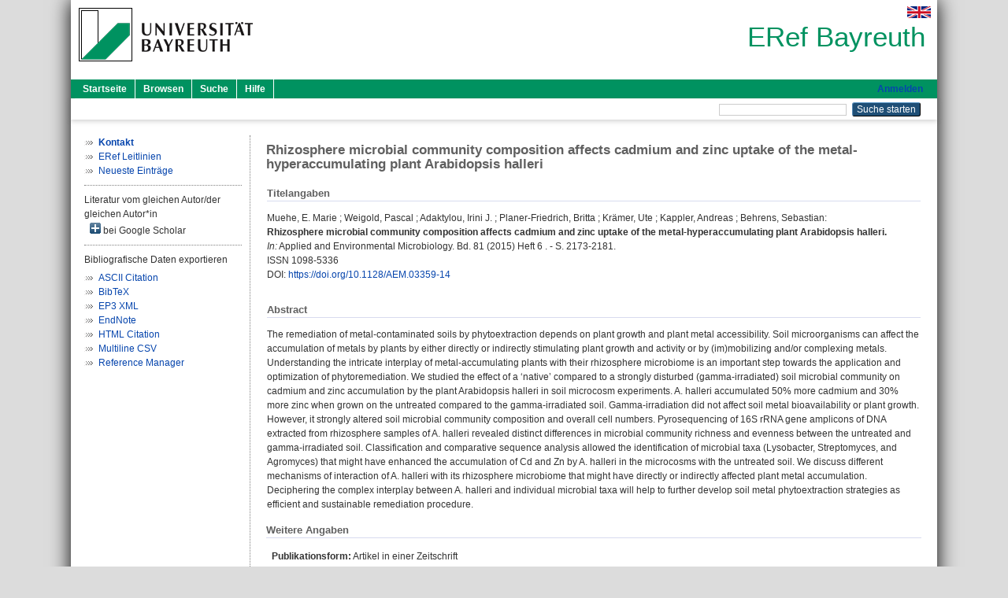

--- FILE ---
content_type: text/html; charset=utf-8
request_url: https://eref.uni-bayreuth.de/id/eprint/12613/
body_size: 5414
content:
<!DOCTYPE html PUBLIC "-//W3C//DTD XHTML 1.0 Transitional//EN" "http://www.w3.org/TR/xhtml1/DTD/xhtml1-transitional.dtd">
<html xmlns="http://www.w3.org/1999/xhtml">
  <head>
    <meta http-equiv="X-UA-Compatible" content="IE=edge" />
    <title> Rhizosphere microbial community composition affects cadmium and zinc uptake of the metal-hyperaccumulating plant Arabidopsis halleri  - ERef Bayreuth</title>
    <link rel="icon" href="/favicon.ico" type="image/x-icon" />
    <link rel="shortcut icon" href="/favicon.ico" type="image/x-icon" />
    <meta name="eprints.eprintid" content="12613" />
<meta name="eprints.rev_number" content="9" />
<meta name="eprints.eprint_status" content="archive" />
<meta name="eprints.userid" content="5233" />
<meta name="eprints.dir" content="disk0/00/01/26/13" />
<meta name="eprints.lastmod" content="2020-05-29 09:02:44" />
<meta name="eprints.status_changed" content="2015-05-03 08:56:31" />
<meta name="eprints.type" content="article" />
<meta name="eprints.metadata_visibility" content="show" />
<meta name="eprints.creators_name" content="Muehe, E. Marie" />
<meta name="eprints.creators_name" content="Weigold, Pascal" />
<meta name="eprints.creators_name" content="Adaktylou, Irini J." />
<meta name="eprints.creators_name" content="Planer-Friedrich, Britta" />
<meta name="eprints.creators_name" content="Krämer, Ute" />
<meta name="eprints.creators_name" content="Kappler, Andreas" />
<meta name="eprints.creators_name" content="Behrens, Sebastian" />
<meta name="eprints.creators_gndid" content="114635035X" />
<meta name="eprints.creators_ubt" content="yes" />
<meta name="eprints.title" content="Rhizosphere microbial community composition affects cadmium and zinc uptake of the metal-hyperaccumulating plant Arabidopsis halleri" />
<meta name="eprints.language" content="eng" />
<meta name="eprints.subjects" content="DDC500" />
<meta name="eprints.divisions" content="123110" />
<meta name="eprints.divisions" content="123110-100" />
<meta name="eprints.divisions" content="100000" />
<meta name="eprints.divisions" content="120000" />
<meta name="eprints.divisions" content="123000" />
<meta name="eprints.note" content="BAYCEER126887" />
<meta name="eprints.abstract_original_text" content="The remediation of metal-contaminated soils by phytoextraction depends on plant growth and plant metal accessibility. Soil microorganisms can affect the accumulation of metals by plants by either directly or indirectly stimulating plant growth and activity or by (im)mobilizing and/or complexing metals. Understanding the intricate interplay of metal-accumulating plants with their rhizosphere microbiome is an important step towards the application and optimization of phytoremediation. We studied the effect of a ‘native’ compared to a strongly disturbed (gamma-irradiated) soil microbial community on cadmium and zinc accumulation by the plant Arabidopsis halleri in soil microcosm experiments. A. halleri accumulated 50% more cadmium and 30% more zinc when grown on the untreated compared to the gamma-irradiated soil. Gamma-irradiation did not affect soil metal bioavailability or plant growth. However, it strongly altered soil microbial community composition and overall cell numbers. Pyrosequencing of 16S rRNA gene amplicons of DNA extracted from rhizosphere samples of A. halleri revealed distinct differences in microbial community richness and evenness between the untreated and gamma-irradiated soil. Classification and comparative sequence analysis allowed the identification of microbial taxa (Lysobacter, Streptomyces, and Agromyces) that might have enhanced the accumulation of Cd and Zn by A. halleri in the microcosms with the untreated soil. We discuss different mechanisms of interaction of A. halleri with its rhizosphere microbiome that might have directly or indirectly affected plant metal accumulation. Deciphering the complex interplay between A. halleri and individual microbial taxa will help to further develop soil metal phytoextraction strategies as efficient and sustainable remediation procedure." />
<meta name="eprints.abstract_original_lang" content="eng" />
<meta name="eprints.date" content="2015" />
<meta name="eprints.full_text_status" content="none" />
<meta name="eprints.publication" content="Applied and Environmental Microbiology" />
<meta name="eprints.volume" content="81" />
<meta name="eprints.number" content="6" />
<meta name="eprints.pagerange" content="2173-2181" />
<meta name="eprints.refereed" content="yes" />
<meta name="eprints.issn" content="1098-5336" />
<meta name="eprints.related_doi" content="doi:10.1128/AEM.03359-14" />
<meta name="eprints.originate_ubt" content="yes" />
<meta name="eprints.person_search" content="Muehe E. Marie" />
<meta name="eprints.person_search" content="Weigold Pascal" />
<meta name="eprints.person_search" content="Adaktylou Irini J." />
<meta name="eprints.person_search" content="Planer-Friedrich Britta" />
<meta name="eprints.person_search" content="Krämer Ute" />
<meta name="eprints.person_search" content="Kappler Andreas" />
<meta name="eprints.person_search" content="Behrens Sebastian" />
<meta name="eprints.person_view_name" content="Muehe, E. Marie" />
<meta name="eprints.person_view_name" content="Weigold, Pascal" />
<meta name="eprints.person_view_name" content="Adaktylou, Irini J." />
<meta name="eprints.person_view_name" content="Planer-Friedrich, Britta" />
<meta name="eprints.person_view_name" content="Krämer, Ute" />
<meta name="eprints.person_view_name" content="Kappler, Andreas" />
<meta name="eprints.person_view_name" content="Behrens, Sebastian" />
<meta name="eprints.person_view_gndid" content="114635035X" />
<meta name="eprints.person_view_ubt" content="yes" />
<meta name="eprints.fp7_project" content="no" />
<meta name="eprints.fp7_type" content="info:eu-repo/semantics/article" />
<meta name="eprints.citation" content="  Muehe, E. Marie ; Weigold, Pascal ; Adaktylou, Irini J. ; Planer-Friedrich, Britta ; Krämer, Ute ; Kappler, Andreas ; Behrens, Sebastian:    Rhizosphere microbial community composition affects cadmium and zinc uptake of the metal-hyperaccumulating plant Arabidopsis halleri.        In: Applied and Environmental Microbiology.  Bd. 81  (2015)  Heft 6 .  - S. 2173-2181.  ISSN 1098-5336   DOI: https://doi.org/10.1128/AEM.03359-14 &lt;https://doi.org/10.1128/AEM.03359-14&gt;      " />
<link rel="schema.DC" href="http://purl.org/DC/elements/1.0/" />
<meta name="DC.relation" content="https://eref.uni-bayreuth.de/id/eprint/12613/" />
<meta name="DC.title" content="Rhizosphere microbial community composition affects cadmium and zinc uptake of the metal-hyperaccumulating plant Arabidopsis halleri" />
<meta name="DC.creator" content="Muehe, E. Marie" />
<meta name="DC.creator" content="Weigold, Pascal" />
<meta name="DC.creator" content="Adaktylou, Irini J." />
<meta name="DC.creator" content="Planer-Friedrich, Britta" />
<meta name="DC.creator" content="Krämer, Ute" />
<meta name="DC.creator" content="Kappler, Andreas" />
<meta name="DC.creator" content="Behrens, Sebastian" />
<meta name="DC.subject" content="500 Naturwissenschaften und Mathematik" />
<meta name="DC.date" content="2015" />
<meta name="DC.type" content="Artikel in einer Zeitschrift" />
<meta name="DC.type" content="NonPeerReviewed" />
<meta name="DC.identifier" content="  Muehe, E. Marie ; Weigold, Pascal ; Adaktylou, Irini J. ; Planer-Friedrich, Britta ; Krämer, Ute ; Kappler, Andreas ; Behrens, Sebastian:    Rhizosphere microbial community composition affects cadmium and zinc uptake of the metal-hyperaccumulating plant Arabidopsis halleri.        In: Applied and Environmental Microbiology.  Bd. 81  (2015)  Heft 6 .  - S. 2173-2181.  ISSN 1098-5336   DOI: https://doi.org/10.1128/AEM.03359-14 &lt;https://doi.org/10.1128/AEM.03359-14&gt;      " />
<meta name="DC.language" content="eng" />
<link rel="alternate" href="https://eref.uni-bayreuth.de/cgi/export/eprint/12613/Text/ubt_eref-eprint-12613.txt" type="text/plain; charset=utf-8" title="ASCII Citation" />
<link rel="alternate" href="https://eref.uni-bayreuth.de/cgi/export/eprint/12613/XML/ubt_eref-eprint-12613.xml" type="application/vnd.eprints.data+xml; charset=utf-8" title="EP3 XML" />
<link rel="alternate" href="https://eref.uni-bayreuth.de/cgi/export/eprint/12613/BibTeX/ubt_eref-eprint-12613.bib" type="text/plain; charset=utf-8" title="BibTeX" />
<link rel="alternate" href="https://eref.uni-bayreuth.de/cgi/export/eprint/12613/HTML/ubt_eref-eprint-12613.html" type="text/html; charset=utf-8" title="HTML Citation" />
<link rel="alternate" href="https://eref.uni-bayreuth.de/cgi/export/eprint/12613/CSV/ubt_eref-eprint-12613.csv" type="text/csv; charset=utf-8" title="Multiline CSV" />
<link rel="alternate" href="https://eref.uni-bayreuth.de/cgi/export/eprint/12613/EndNote/ubt_eref-eprint-12613.enw" type="text/plain; charset=utf-8" title="EndNote" />
<link rel="alternate" href="https://eref.uni-bayreuth.de/cgi/export/eprint/12613/RIS/ubt_eref-eprint-12613.ris" type="text/plain" title="Reference Manager" />
<link rel="Top" href="https://eref.uni-bayreuth.de/" />
    <link rel="Sword" href="https://eref.uni-bayreuth.de/sword-app/servicedocument" />
    <link rel="SwordDeposit" href="https://eref.uni-bayreuth.de/id/contents" />
    <link rel="Search" type="text/html" href="https://eref.uni-bayreuth.de/cgi/search" />
    <link rel="Search" type="application/opensearchdescription+xml" href="https://eref.uni-bayreuth.de/cgi/opensearchdescription" title="ERef Bayreuth" />
    <script type="text/javascript">
// <![CDATA[
var eprints_http_root = "https://eref.uni-bayreuth.de";
var eprints_http_cgiroot = "https://eref.uni-bayreuth.de/cgi";
var eprints_oai_archive_id = "eref.uni-bayreuth.de";
var eprints_logged_in = false;
var eprints_logged_in_userid = 0; 
var eprints_logged_in_username = ""; 
var eprints_logged_in_usertype = ""; 
// ]]></script>
    <style type="text/css">.ep_logged_in { display: none }</style>
    <link rel="stylesheet" type="text/css" href="/style/auto-3.4.3.css" />
    <script type="text/javascript" src="/javascript/auto-3.4.3.js">
//padder
</script>
    <!--[if lte IE 6]>
        <link rel="stylesheet" type="text/css" href="/style/ie6.css" />
   <![endif]-->
    <meta name="Generator" content="EPrints 3.4.3" />
    <meta http-equiv="Content-Type" content="text/html; charset=UTF-8" />
    <meta http-equiv="Content-Language" content="de" />
    
  </head>
  <body>
    

    <div id="pageContainer" class="pageContainer">
     <div id="branding">
      <span id="logo">
       <div id="headerprint">
        <h2>ERef Bayreuth</h2>
       </div>
       <div id="header" class="ep_noprint">
        <a href="https://www.uni-bayreuth.de/" title="UBT-Homepage" tabindex="-1" target="_blank">
         <img src="/images/logo-university-of-bayreuth.png" id="ubtlogo" alt="Logo UBT" title="Homepage der UBT" />
        </a>
         <div id="ep_tm_languages"><a href="/cgi/set_lang?lang=en&amp;referrer=https%3A%2F%2Feref.uni-bayreuth.de%2Fid%2Feprint%2F12613%2F" title="English"><img src="/images/flags/en.png" align="top" border="0" alt="English" /></a></div>
        <div id="headerrechts">
         <a id="headerrechts" href="/" title="Startseite">
          <div id="headerrechtstext">ERef Bayreuth</div>
         </a>
        </div> <!-- headerrechts -->
       </div> <!-- header -->
       </span> <!-- logo -->
      </div> <!-- branding -->
       
      <div id="ep_tm_header" class="ep_noprint">
       <div class="ubt_tm_menu_top">
        <div class="ep_tm_menu_left">
         <ul class="ep_tm_menu">
          <li>
           <a href="/" title="
	 Startseite
	">
            
	 Startseite
	
           </a>
          </li>
          <li>
           <a href="/view/" title="
	 Browsen
	" menu="ep_tm_menu_browse">
            
	 Browsen
	
           </a>
            <ul id="ep_tm_menu_browse" style="display:none;">
	     <li>
              <a href="/view/person_gndid/">
               In den Einträgen blättern nach 
               Person (UBT)
              </a>
             </li>
             <li>
              <a href="/view/divisions/">
               In den Einträgen blättern nach 
               Institutionen der Universität Bayreuth
              </a>
             </li>
             <li>
              <a href="/view/projekt/">
               In den Einträgen blättern nach 
               Projekte
              </a>
             </li>
             <li>
              <a href="/view/series/">
               In den Einträgen blättern nach 
               Schriftenreihen
              </a>
             </li>
             <li>
              <a href="/view/journal/">
               In den Einträgen blättern nach 
               Zeitschriften
              </a>
             </li>
             <li>
              <a href="/view/type/">
               In den Einträgen blättern nach 
               Publikationsform
              </a>
             </li>
             <li>
              <a href="/view/year/">
               In den Einträgen blättern nach 
               Jahr
              </a>
             </li>
             <li>
              <a href="/view/subjects/">
               In den Einträgen blättern nach 
               Sachgebiete der DDC
              </a>
             </li>
            </ul>
          </li>
          <li>
           <a href="/cgi/search/advanced" title="
	 Suche
	">
            
	 Suche
	
           </a>
          </li>
          <li>
           <a href="/help/index.html" title="
         Hilfe
	">
            
         Hilfe
	
           </a>
          </li>
         </ul>
        </div> <!-- ep_tm_menu_left -->
        <div class="ep_tm_menu_right">
         
		<a id="loginButton" href="https://eref.uni-bayreuth.de/cgi/users/home">Anmelden</a>
	
        </div> <!-- ep_tm_menu_right -->
       </div> <!-- ep_tm_menu_top -->

       <div class="ep_tm_searchbar">
        <div>
         <ul class="ep_tm_key_tools" id="ep_tm_menu_tools" role="toolbar"></ul>
        </div>
        <div>
         <form method="get" accept-charset="utf-8" action="/cgi/search" role="search" aria-label="Publication simple search">
          <input class="ep_tm_searchbarbox" size="20" type="text" name="q" aria-labelledby="searchbutton" />
          <input class="ep_tm_searchbarbutton" value="Suche starten" type="submit" name="_action_search" id="searchbutton" />
          <input type="hidden" name="_action_search" value="Search" />
          <input type="hidden" name="_order" value="bytitle" />
          <input type="hidden" name="basic_srchtype" value="ALL" />
          <input type="hidden" name="_satisfyall" value="ALL" />
         </form>
        </div>
       	</div> <!-- ep_tm_searchbar -->
      </div> <!-- ep_tm_header -->

      <div id="ubt_main">
       <table class="ubt_main_table" cellpadding="0" cellspacing="0">
        <tr>
         <td id="ubt_main_left" class="ep_noprint" align="left" valign="top">
                <ul class="ubt_browseleft" style="margin-top:0;">
                        <li><a href="/contact.html"><strong>Kontakt</strong></a></li>
                        <li><a href="/leitlinien.html">ERef Leitlinien</a></li>
                        <li><a href="/cgi/latest">Neueste Einträge</a></li>
                </ul>
        <hr class="hr_dotted" />Literatur vom gleichen Autor/der gleichen Autor*in<div id="author_google" style="padding:2px 0 0 2px;" onClick="show_author ( 'google' )"><img id="author_google_image" alt="plus" title="plus" src="/images/plus.png" border="0" /> bei Google Scholar</div><div id="author_google_list" style="display:none"><ul style="margin: 0 0 0 25px;"><li><a href="http://scholar.google.com/scholar?as_q=&amp;as_sauthors=Muehe%20E.%20Marie" target="google">Muehe, E. Marie</a></li><li><a href="http://scholar.google.com/scholar?as_q=&amp;as_sauthors=Weigold%20Pascal" target="google">Weigold, Pascal</a></li><li><a href="http://scholar.google.com/scholar?as_q=&amp;as_sauthors=Adaktylou%20Irini%20J." target="google">Adaktylou, Irini J.</a></li><li><a href="http://scholar.google.com/scholar?as_q=&amp;as_sauthors=Planer-Friedrich%20Britta" target="google">Planer-Friedrich, Britta</a></li><li><a href="http://scholar.google.com/scholar?as_q=&amp;as_sauthors=Krämer%20Ute" target="google">Krämer, Ute</a></li><li><a href="http://scholar.google.com/scholar?as_q=&amp;as_sauthors=Kappler%20Andreas" target="google">Kappler, Andreas</a></li><li><a href="http://scholar.google.com/scholar?as_q=&amp;as_sauthors=Behrens%20Sebastian" target="google">Behrens, Sebastian</a></li></ul></div><hr class="hr_dotted" />Bibliografische Daten exportieren<ul id="render_export_links"><li><a href="https://eref.uni-bayreuth.de/cgi/export/eprint/12613/Text/ubt_eref-eprint-12613.txt">ASCII Citation</a></li><li><a href="https://eref.uni-bayreuth.de/cgi/export/eprint/12613/BibTeX/ubt_eref-eprint-12613.bib">BibTeX</a></li><li><a href="https://eref.uni-bayreuth.de/cgi/export/eprint/12613/XML/ubt_eref-eprint-12613.xml">EP3 XML</a></li><li><a href="https://eref.uni-bayreuth.de/cgi/export/eprint/12613/EndNote/ubt_eref-eprint-12613.enw">EndNote</a></li><li><a href="https://eref.uni-bayreuth.de/cgi/export/eprint/12613/HTML/ubt_eref-eprint-12613.html">HTML Citation</a></li><li><a href="https://eref.uni-bayreuth.de/cgi/export/eprint/12613/CSV/ubt_eref-eprint-12613.csv">Multiline CSV</a></li><li><a href="https://eref.uni-bayreuth.de/cgi/export/eprint/12613/RIS/ubt_eref-eprint-12613.ris">Reference Manager</a></li></ul></td>
         <td id="ubt_main_left_border" class="ep_noprint" align="left" valign="top"> </td>
         <td id="ubt_main_center" align="left" valign="top">
          <h1 class="ep_tm_pagetitle"> 

Rhizosphere microbial community composition affects cadmium and zinc uptake of the metal-hyperaccumulating plant Arabidopsis halleri

 </h1>
          <div class="ep_summary_content"><div class="ep_summary_content_left"></div><div class="ep_summary_content_right"></div><div class="ep_summary_content_top"></div><div class="ep_summary_content_main">

  <div class="ep_block_small">
  <h2 class="ubt_ep_heading">
   Titelangaben
  </h2>
  <p style="margin-bottom: 1em">
    


    <span class="person_name">Muehe, E. Marie</span> ; <span class="person_name">Weigold, Pascal</span> ; <span class="person_name">Adaktylou, Irini J.</span> ; <span class="person_name">Planer-Friedrich, Britta</span> ; <span class="person_name">Krämer, Ute</span> ; <span class="person_name">Kappler, Andreas</span> ; <span class="person_name">Behrens, Sebastian</span>:<br />



<b>Rhizosphere microbial community composition affects cadmium and zinc uptake of the metal-hyperaccumulating plant Arabidopsis halleri.</b>


  <br />



   
    
    <i>In:</i> Applied and Environmental Microbiology.
      
      Bd. 81
      
      (2015)
       Heft  6
    .
     - S. 2173-2181.
    
    <br />ISSN 1098-5336
    
    
      <br />DOI: <a href="https://doi.org/10.1128/AEM.03359-14" target="_blank">https://doi.org/10.1128/AEM.03359-14</a>
    
    
    
     <br />
  

  </p>
  </div>

  

    

    



  
  

  
   <div class="ep_block_small">
    <h2 class="ubt_ep_heading">Abstract</h2>
    <p style="text-align: left; margin: 1em auto 0em auto"><span>The remediation of metal-contaminated soils by phytoextraction depends on plant growth and plant metal accessibility. Soil microorganisms can affect the accumulation of metals by plants by either directly or indirectly stimulating plant growth and activity or by (im)mobilizing and/or complexing metals. Understanding the intricate interplay of metal-accumulating plants with their rhizosphere microbiome is an important step towards the application and optimization of phytoremediation. We studied the effect of a ‘native’ compared to a strongly disturbed (gamma-irradiated) soil microbial community on cadmium and zinc accumulation by the plant Arabidopsis halleri in soil microcosm experiments. A. halleri accumulated 50% more cadmium and 30% more zinc when grown on the untreated compared to the gamma-irradiated soil. Gamma-irradiation did not affect soil metal bioavailability or plant growth. However, it strongly altered soil microbial community composition and overall cell numbers. Pyrosequencing of 16S rRNA gene amplicons of DNA extracted from rhizosphere samples of A. halleri revealed distinct differences in microbial community richness and evenness between the untreated and gamma-irradiated soil. Classification and comparative sequence analysis allowed the identification of microbial taxa (Lysobacter, Streptomyces, and Agromyces) that might have enhanced the accumulation of Cd and Zn by A. halleri in the microcosms with the untreated soil. We discuss different mechanisms of interaction of A. halleri with its rhizosphere microbiome that might have directly or indirectly affected plant metal accumulation. Deciphering the complex interplay between A. halleri and individual microbial taxa will help to further develop soil metal phytoextraction strategies as efficient and sustainable remediation procedure.<br /></span></p>
    </div>
  

  

   <h2 class="ubt_ep_heading">Weitere Angaben</h2>
  <table style="margin-bottom: 1em; margin-top: 1em;" cellpadding="3">
    <tr>
      <th align="right">Publikationsform:</th>
      <td>
        Artikel in einer Zeitschrift
        
        
        
        
      </td>
    </tr>
    
     
     
     
     
        <tr>
         <th align="right" valign="top">Begutachteter Beitrag:</th>
         <td valign="top">Ja</td>
        </tr>
     
     
        <tr>
         <th align="right" valign="top">Zusätzliche Informationen:</th>
         <td valign="top"><span>BAYCEER126887<br /></span></td>
        </tr>
     
     
     
     
     
        <tr>
         <th align="right" valign="top">Institutionen der Universität:</th>
         <td valign="top"><a href="https://eref.uni-bayreuth.de/view/divisions/100000.html">Fakultäten</a> &gt; <a href="https://eref.uni-bayreuth.de/view/divisions/120000.html">Fakultät für Biologie, Chemie und Geowissenschaften</a> &gt; <a href="https://eref.uni-bayreuth.de/view/divisions/123000.html">Fachgruppe Geowissenschaften</a> &gt; <a href="https://eref.uni-bayreuth.de/view/divisions/123110.html">Professur Umweltgeochemie</a><br /><a href="https://eref.uni-bayreuth.de/view/divisions/100000.html">Fakultäten</a> &gt; <a href="https://eref.uni-bayreuth.de/view/divisions/120000.html">Fakultät für Biologie, Chemie und Geowissenschaften</a> &gt; <a href="https://eref.uni-bayreuth.de/view/divisions/123000.html">Fachgruppe Geowissenschaften</a> &gt; <a href="https://eref.uni-bayreuth.de/view/divisions/123110.html">Professur Umweltgeochemie</a> &gt; <a href="https://eref.uni-bayreuth.de/view/divisions/123110-100.html">Professur Umweltgeochemie - Univ.-Prof. Dr. Britta Planer-Friedrich</a><br /><a href="https://eref.uni-bayreuth.de/view/divisions/100000.html">Fakultäten</a><br /><a href="https://eref.uni-bayreuth.de/view/divisions/100000.html">Fakultäten</a> &gt; <a href="https://eref.uni-bayreuth.de/view/divisions/120000.html">Fakultät für Biologie, Chemie und Geowissenschaften</a><br /><a href="https://eref.uni-bayreuth.de/view/divisions/100000.html">Fakultäten</a> &gt; <a href="https://eref.uni-bayreuth.de/view/divisions/120000.html">Fakultät für Biologie, Chemie und Geowissenschaften</a> &gt; <a href="https://eref.uni-bayreuth.de/view/divisions/123000.html">Fachgruppe Geowissenschaften</a></td>
        </tr>
     
     
        <tr>
         <th align="right" valign="top">Titel an der UBT entstanden:</th>
         <td valign="top">Ja</td>
        </tr>
     
     
        <tr>
         <th align="right" valign="top">Themengebiete aus DDC:</th>
         <td valign="top"><a href="https://eref.uni-bayreuth.de/view/subjects/DDC500.html">500 Naturwissenschaften und Mathematik</a></td>
        </tr>
     
     
     
        <tr>
         <th align="right" valign="top">Eingestellt am:</th>
         <td valign="top">03 Mai 2015 08:56</td>
        </tr>
     
     
        <tr>
         <th align="right" valign="top">Letzte Änderung:</th>
         <td valign="top">29 Mai 2020 09:02</td>
        </tr>
     
    
    
    <tr>
      <th align="right">URI:</th>
      <td valign="top"><a href="https://eref.uni-bayreuth.de/id/eprint/12613">https://eref.uni-bayreuth.de/id/eprint/12613</a></td>
    </tr>
  </table>

  
  



</div><div class="ep_summary_content_bottom"></div><div class="ep_summary_content_after"></div></div>
         </td>
        </tr>
       </table>
      </div> <!-- ubt_main -->

       <footer>
        <div id="footer" class="floatcon ep_noprint">
         <div id="right">
          <a rel="external" href="https://eprints.org/software/">
           <img alt="EPrints Logo" src="/images/eprintslogo.png" /><img alt="EPrints Flavour Logo" src="/images/flavour.png" style="width: 28px" />
          </a>
        </div>
        <div id="left">
         <a href="https://www.ub.uni-bayreuth.de" target="_blank">
	 Universitätsbibliothek Bayreuth
	</a> - 
	  95447 Bayreuth - Tel. 0921/553450
	 <br />
         <a href="https://eref.uni-bayreuth.de/contact.html" target="_blank">
	 Kontakt 
	</a> - <a href="https://eref.uni-bayreuth.de/impressum.html" target="_blank">
	 Impressum  
	</a> - <a href="https://www.uni-bayreuth.de/de/_service/datenschutzerklaerung/index.html" target="_blank">
	 Datenschutz
	</a>
        </div>
       </div>
      </footer>
    </div> <!-- wrapper -->
  </body>
</html>